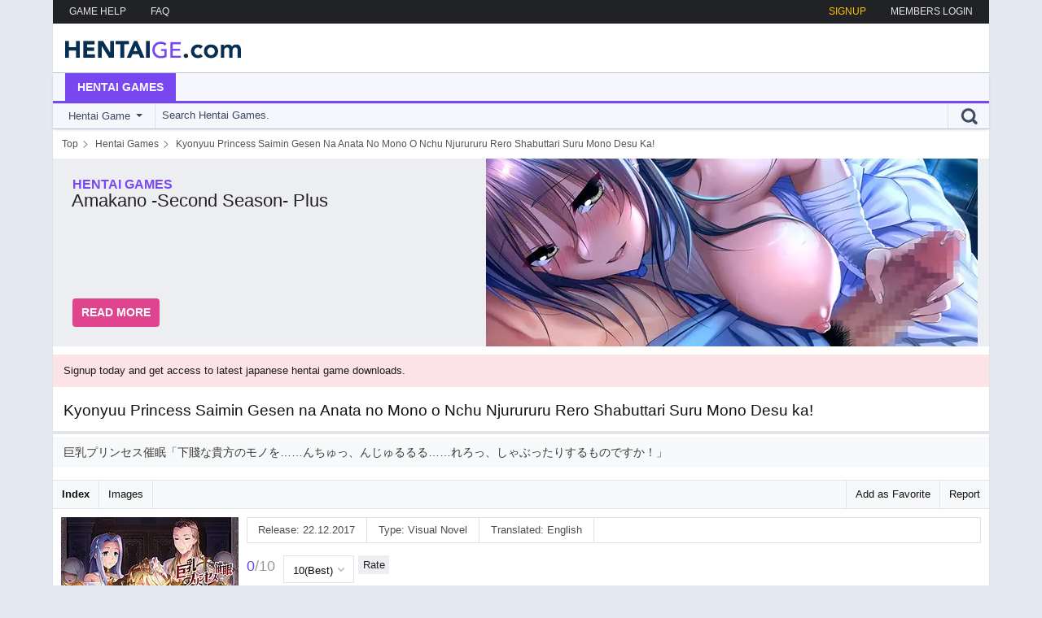

--- FILE ---
content_type: text/html; charset=utf-8
request_url: https://hentaige.com/hentai-games/2924/kyonyuu-princess-saimin-gesen-na-anata-no-mono-o-nchu-njurururu-rero-shabuttari-suru-mono-desu-ka!/
body_size: 5120
content:
<!DOCTYPE html>
<html lang="en">
<head>
    <meta charset="utf-8">
    <title>Kyonyuu Princess Saimin Gesen na Anata no Mono o Nchu Njurururu Rero Shabuttari Suru Mono Desu ka! | Download on HentaiGe</title>
    <meta name="viewport" content="width=device-width,initial-scale=1,minimum-scale=1">
    <meta http-equiv="X-UA-Compatible" content="IE=edge">
	<meta name="description" content="巨乳プリンセス催眠「下賤な貴方のモノを……んちゅっ、んじゅるるる……れろっ、しゃぶったりするものですか！」 | Kyonyuu Princess Saimin Gesen na Anata no Mono o Nchu Njurururu Rero Shabuttari Suru Mono Desu ka! | Hentai games direct download on HentaiGe.">
	<link rel="canonical" href="https://hentaige.com/hentai-games/2924/Kyonyuu-Princess-Saimin-Gesen-na-Anata-no-Mono-o-Nchu-Njurururu-Rero-Shabuttari-Suru-Mono-Desu-ka%21/">
    <link rel="preconnect" href="//www.googletagmanager.com" crossorigin>

    <meta property="og:site_name" content="hentaiGE">
    <meta property="og:title" content="Kyonyuu Princess Saimin Gesen na Anata no Mono o Nchu Njurururu Rero Shabuttari Suru Mono Desu ka! | Download on HentaiGe">
    <meta property="og:image" content="https://hentaige.com/images/hentai_games/2924.jpg">
    <meta property="og:description" content="巨乳プリンセス催眠「下賤な貴方のモノを……んちゅっ、んじゅるるる……れろっ、しゃぶったりするものですか！」 | Kyonyuu Princess Saimin Gesen na Anata no Mono o Nchu Njurururu Rero Shabuttari Suru Mono Desu ka! | Hentai games direct download on HentaiGe.">

    <link rel="alternate" href="https://hentaige.com/rss/updates/" type="application/rss+xml" title="hentaiGE - Updates">
	<link rel="alternate" href="https://hentaige.com/rss/hentai-games/" type="application/rss+xml" title="hentaiGE - Hentai Games">

    <link rel="stylesheet" href="/images/style/css/style.css?210125">
    <link rel="stylesheet" href="/images/style/css/system-show.css?210125">
	<link rel="stylesheet" href="/images/style/css/spotlight.css?210125">

    <script defer src="/lib/js-hg/plugins/spotlight.min.js?210125" type="082e3895dcdeeac0ae2c335d-text/javascript"></script>
	<script defer src="/lib/js-hg/main.js?210125" type="082e3895dcdeeac0ae2c335d-text/javascript"></script>
    <!-- Google tag (hentaige)(gtag.js) -->
    <script async src="https://www.googletagmanager.com/gtag/js?id=G-QL0VDXN7HV" type="082e3895dcdeeac0ae2c335d-text/javascript"></script>
    <script type="082e3895dcdeeac0ae2c335d-text/javascript">
      window.dataLayer = window.dataLayer || [];
      function gtag(){dataLayer.push(arguments);}
      gtag('js', new Date());
      gtag('config', 'G-QL0VDXN7HV');
    </script>

    <link rel="shortcut icon" href="/images/icons/favicon.ico">
    <link rel="icon" sizes="32x32" href="/images/icons/favicon-32x32.png">
    <link rel="apple-touch-icon" href="/images/icons/apple-touch-icon.png">
</head>
<body>

<div class="main" id="main">
	<div class="center">
		<div class="top">
			<div class="left">
				<a href="/content/gamehelp/">GAME HELP</a>
				<a href="/content/help/">FAQ</a>
			</div>
			<div class="right">
				<div class="login" id="loginopen">MEMBERS LOGIN</div>
				<a href="/signup/" title="SignUp to hentaige and get access to hentai game downloads and more.">SIGNUP</a>
			</div>
		</div>
		<div class="login_box">
			<div class="login" id="PageLogin">
			    <iframe id='hid-login' allowtransparency="true" background-color="transparent" border="0" marginheight="0" marginwidth="0" scrolling="NO" data-src="https://join.hentaige.com/login.php?site_id=4&time=1768725220" target="_parent" width="100%" height="430" frameborder="0"></iframe>
			</div>
		</div>
		<div class="logo"><a href="/">HentaiGe Latest Hentai Download Updates</a></div>

		<div class="nav">
			<div class="navin">
				<div class="link act game"><a href="/hentai-games/">Hentai Games</a></div>
			</div>
			<div class="line game"></div>
			<div class="search">
				<div id="searchbox" class="in">
					<form accept-charset="utf-8" action="/search/redirect/" method="post" name="search">
						<div class="left">
							<div class="select">
								<div class="in">
									<span id="slabel" class="label">Hentai Game</span>
									<i class="arrow"></i>
								</div>

								<select class="dropdown" id="searchDropdownBox" name="art" tabindex="5" title="Search in">
									<option selected="selected" value="hentai_game">Hentai Game</option>
								</select>
							</div>
						</div>

						<div class="right">
							<div class="submit">
								<input type="submit" class="input" value="Go" tabindex="7">
							</div>
						</div>

						<div class="center">
							<div class="in">
								<input type="text" placeholder="Search Hentai Games." onfocus="if (!window.__cfRLUnblockHandlers) return false; this.placeholder = ''" onblur="if (!window.__cfRLUnblockHandlers) return false; this.placeholder = 'Search Hentai Games.'" value='' name="q" autocomplete="off" autocorrect="off" autocapitalize="off" class="input" tabindex="6" data-cf-modified-082e3895dcdeeac0ae2c335d-="">
							</div>
						</div>
					</form>
				</div>
			</div>
		</div>

		<script type="application/ld+json">
		{
		    "@context":"https://schema.org",
		    "@type":"BreadcrumbList",
		    "itemListElement":[
				{
					"@type":"ListItem",
					"position":1,
					"name":"Top",
					"item":"https://hentaige.com/"
				},
				{
					"@type":"ListItem",
					"position":2,
					"name":"Hentai Games",
					"item":"https://hentaige.com/hentai-games/"
				},
				{
					"@type":"ListItem",
					"position":3,
					"name":"Kyonyuu Princess Saimin Gesen Na Anata No Mono O Nchu Njurururu Rero Shabuttari Suru Mono Desu Ka!"
				}
		    ]
		}
		</script>
		<ol class="bc">
			<li><a href="https://hentaige.com/"><span>Top</span></a></li>
			<li><a href="https://hentaige.com/hentai-games/"><span>Hentai Games</span></a></li>
			<li><a href="#"><span>Kyonyuu Princess Saimin Gesen Na Anata No Mono O Nchu Njurururu Rero Shabuttari Suru Mono Desu Ka!</span></a></li>
		</ol>

		<div class="slide_out">
			<ul class="slideshow_box">
				<li class="in item">
					<a href="/hentai-games/2941/Amakano--Second-Season--Plus/">
					<span class="info">
						<span class="art game">hentai games</span>
						<span class="title">Amakano -Second Season- Plus</span>
						<span class="desc"></span>
						<span class="button">Read More</span>
					</span>
					<span class="img">
						<picture>
							<source media="(max-width: 790px)" sizes="1px" srcset="[data-uri] 1w">
							<source media="(min-width: 791px)" srcset="/images/featured/2941Amakano_Second_Season_Plus.webp 1x, /images/featured/2941Amakano_Second_Season_Plus@2x.webp 2x" type="image/webp">
							<img fetchpriority="high" src="/images/featured/2941Amakano_Second_Season_Plus.jpg" alt="Featured | アマカノ ～Second Season～ ＋">
						</picture>
					</span>
					</a>
				</li>
			</ul>
		</div>

	<div class="info"><a href="/signup/">Signup today and get access to latest japanese hentai game downloads.</a></div>
		<div class="content">
			<div class="content_main">
<script type="application/ld+json">
{
    "@context":"https://schema.org",
    "@graph":[
        {
            "@type":"WebPage",
            "@id":"https://hentaige.com/hentai-games/2924/Kyonyuu-Princess-Saimin-Gesen-na-Anata-no-Mono-o-Nchu-Njurururu-Rero-Shabuttari-Suru-Mono-Desu-ka%21/",
            "url":"https://hentaige.com/hentai-games/2924/Kyonyuu-Princess-Saimin-Gesen-na-Anata-no-Mono-o-Nchu-Njurururu-Rero-Shabuttari-Suru-Mono-Desu-ka%21/",
            "name":"Kyonyuu Princess Saimin Gesen na Anata no Mono o Nchu Njurururu Rero Shabuttari Suru Mono Desu ka! | Download on HentaiGe",
            "isPartOf":{
                "@id":"https://hentaige.com/#website"
            },
            "primaryImageOfPage":{
                "@id":"https://hentaige.com/hentai-games/2924/Kyonyuu-Princess-Saimin-Gesen-na-Anata-no-Mono-o-Nchu-Njurururu-Rero-Shabuttari-Suru-Mono-Desu-ka%21/#primaryimage"
            },
            "image":{
                "@id":"https://hentaige.com/hentai-games/2924/Kyonyuu-Princess-Saimin-Gesen-na-Anata-no-Mono-o-Nchu-Njurururu-Rero-Shabuttari-Suru-Mono-Desu-ka%21/#primaryimage"
            },
            "thumbnailUrl":"https://hentaige.com/images/hentai_games/thumb/cover/2924.jpg",
            "inLanguage":"en-US",
            "potentialAction":[
                {
                    "@type":"ReadAction",
                    "target":[
                        "https://hentaige.com/hentai-games/2924/Kyonyuu-Princess-Saimin-Gesen-na-Anata-no-Mono-o-Nchu-Njurururu-Rero-Shabuttari-Suru-Mono-Desu-ka%21/"
                    ]
                }
            ]
        },
        {
            "@type":"ImageObject",
            "inLanguage":"en-US",
            "@id":"https://hentaige.com/hentai-games/2924/Kyonyuu-Princess-Saimin-Gesen-na-Anata-no-Mono-o-Nchu-Njurururu-Rero-Shabuttari-Suru-Mono-Desu-ka%21/#primaryimage",
            "url":"https://hentaige.com/images/hentai_games/thumb/cover/2924.jpg",
            "contentUrl":"https://hentaige.com/images/hentai_games/thumb/cover/2924.jpg"
        },
        {
            "@type":"WebSite",
            "@id":"https://hentaige.com/#website",
            "url":"https://hentaige.com/",
			"name":"hentaiGE :: World biggest hentai game collection!",
	        "description":"Download over 3000 Hentai Games. Latest Hentai Game Downloads from Japan. Biggest Hentai Game Download Archive on the net.",
	        "inLanguage":"en-US"
        }
    ]
}
</script>

<div class="t_heading">
	<h1><span>Kyonyuu Princess Saimin Gesen na Anata no Mono o Nchu Njurururu Rero Shabuttari Suru Mono Desu ka!</span></h1>
	<h2 class="lang-ja">巨乳プリンセス催眠「下賤な貴方のモノを……んちゅっ、んじゅるるる……れろっ、しゃぶったりするものですか！」</h2>
</div>
<div class="t_heading_box">
    <div class="btnl"><a href="#">Report</a></div>
    <div class="btnl"><a href="#" class="link color1">Add as Favorite</a></div>
<div class="btn_current"><a href="/hentai-games/2924/Kyonyuu-Princess-Saimin-Gesen-na-Anata-no-Mono-o-Nchu-Njurururu-Rero-Shabuttari-Suru-Mono-Desu-ka%21/">Index</a></div>
<div class="btnr"><a href="/hentai-games/2924/Kyonyuu-Princess-Saimin-Gesen-na-Anata-no-Mono-o-Nchu-Njurururu-Rero-Shabuttari-Suru-Mono-Desu-ka%21/sample-image">Images</a></div>
</div>

<div class="t_show">
	<div class="cover">
        <a href="/images/hentai_games/2924.jpg" class="spotlight" data-title="false">
            <picture style="padding-bottom: 140.63%;">
                <source srcset="/images/hentai_games/thumb/cover/2924.webp 1x, /images/hentai_games/thumb/cover/2924@2x.webp 2x" type="image/webp">
                <img fetchpriority="high" src="/images/hentai_games/thumb/cover/2924.jpg" alt="Cover Kyonyuu Princess Saimin Gesen na Anata no Mono o Nchu Njurururu Rero Shabuttari Suru Mono Desu ka! | Download now!">
            </picture>
        </a>
	</div>
	<div class="infos">
		<div class="in">
			<div class="infos">
				<div class="in">
					<div class="box">Release: 22.12.2017</div>
                    <div class="box">Type: Visual Novel</div>
                    <div class="box">Translated: English</div>
				</div>
			</div>
			<div class="rate">
				<div class="in">
					<span class="rating">
						<span>0</span>
						<span>/10</span>
					</span>
					<div class="vote">
						<form accept-charset="utf-8" action="/hentai-games/2924/Kyonyuu-Princess-Saimin-Gesen-na-Anata-no-Mono-o-Nchu-Njurururu-Rero-Shabuttari-Suru-Mono-Desu-ka%21/vote?rate=send" method="post" name="wertung_">
						<select class="select-control" name="wertung" tabindex="1">
							<option value="10">10(Best)</option>
							<option value="9">9</option>
							<option value="8">8</option>
							<option value="7">7</option>
							<option value="6">6</option>
							<option value="5">5</option>
							<option value="4">4</option>
							<option value="3">3</option>
							<option value="2">2</option>
							<option value="1">1</option>
						</select>
						<input type="hidden" name="id" value="2924">
						<input type="submit" name="submit" value="Rate">
						</form>
					</div>
				</div>
			</div>
			<div class="desc"><span>The kingdom is currently in a dispute of power. Farasha Awar Crusch first princess in line of succession, Safina Tani Crusch her half-sister and second in line and Tamanna Crusch mother of Safina Tani Crusch. One day a masked woman reveals to the protagonist, he a young peasant who lived his whole life in the slums, that he is in fact part of the king's lineage and therefore has the right to the throne. She gives him a magic item that can be used to mind control people and he sets off to take over the castle.</span>

			</div>
			<div class="infos2">
				<div class="in">
                <div class="box"><a href="/hentai-games/?tag=Adult_Woman" class="genre-item">Adult Woman</a></div>
                <div class="box"><a href="/hentai-games/?tag=Ahegao" class="genre-item">Ahegao</a></div>
                <div class="box"><a href="/hentai-games/?tag=Bakunyuu" class="genre-item">Bakunyuu</a></div>
                <div class="box"><a href="/hentai-games/?tag=Big_Ass" class="genre-item">Big Ass</a></div>
                <div class="box"><a href="/hentai-games/?tag=Dark_Skin" class="genre-item">Dark Skin</a></div>
                <div class="box"><a href="/hentai-games/?tag=Hardcore" class="genre-item">Hardcore</a></div>
                <div class="box"><a href="/hentai-games/?tag=Harem" class="genre-item">Harem</a></div>
                <div class="box"><a href="/hentai-games/?tag=Heroines_Mom" class="genre-item">Heroines Mom</a></div>
                <div class="box"><a href="/hentai-games/?tag=Kyonyuu" class="genre-item">Kyonyuu</a></div>
                <div class="box"><a href="/hentai-games/?tag=Mature_Woman" class="genre-item">Mature Woman</a></div>
                <div class="box"><a href="/hentai-games/?tag=Oppai" class="genre-item">Oppai</a></div>
				</div>
			</div>
		</div>
	</div>

	<div class="thumbs">
        <a class="spotlight" data-title="false" href="/images/gallery/hentai_games/Kyonyuu_Princess_Saimin_Gesen_na_Anata_no_Mono_o_Nchu_Njurururu_Rero_Shabuttari_Suru_Mono_Desu_ka!/30214.jpg" title="Kyonyuu Princess Saimin Gesen na Anata no Mono o Nchu Njurururu Rero Shabuttari Suru Mono Desu ka! | Thumb 1">
            <picture style="padding-bottom: 56.25%;">
                <source srcset="/images/gallery/hentai_games/Kyonyuu_Princess_Saimin_Gesen_na_Anata_no_Mono_o_Nchu_Njurururu_Rero_Shabuttari_Suru_Mono_Desu_ka!/thumb/30214.webp 1x, /images/gallery/hentai_games/Kyonyuu_Princess_Saimin_Gesen_na_Anata_no_Mono_o_Nchu_Njurururu_Rero_Shabuttari_Suru_Mono_Desu_ka!/thumb/30214@2x.webp 2x" type="image/webp">
				<img loading="lazy" src="/images/gallery/hentai_games/Kyonyuu_Princess_Saimin_Gesen_na_Anata_no_Mono_o_Nchu_Njurururu_Rero_Shabuttari_Suru_Mono_Desu_ka!/thumb/30214.jpg" alt="Cover Kyonyuu Princess Saimin Gesen na Anata no Mono o Nchu Njurururu Rero Shabuttari Suru Mono Desu ka! - thumb 1 | Download now!">
            </picture>
        </a>
        <a class="spotlight" data-title="false" href="/images/gallery/hentai_games/Kyonyuu_Princess_Saimin_Gesen_na_Anata_no_Mono_o_Nchu_Njurururu_Rero_Shabuttari_Suru_Mono_Desu_ka!/30215.jpg" title="Kyonyuu Princess Saimin Gesen na Anata no Mono o Nchu Njurururu Rero Shabuttari Suru Mono Desu ka! | Thumb 2">
            <picture style="padding-bottom: 56.25%;">
                <source srcset="/images/gallery/hentai_games/Kyonyuu_Princess_Saimin_Gesen_na_Anata_no_Mono_o_Nchu_Njurururu_Rero_Shabuttari_Suru_Mono_Desu_ka!/thumb/30215.webp 1x, /images/gallery/hentai_games/Kyonyuu_Princess_Saimin_Gesen_na_Anata_no_Mono_o_Nchu_Njurururu_Rero_Shabuttari_Suru_Mono_Desu_ka!/thumb/30215@2x.webp 2x" type="image/webp">
				<img loading="lazy" src="/images/gallery/hentai_games/Kyonyuu_Princess_Saimin_Gesen_na_Anata_no_Mono_o_Nchu_Njurururu_Rero_Shabuttari_Suru_Mono_Desu_ka!/thumb/30215.jpg" alt="Cover Kyonyuu Princess Saimin Gesen na Anata no Mono o Nchu Njurururu Rero Shabuttari Suru Mono Desu ka! - thumb 2 | Download now!">
            </picture>
        </a>
        <a class="spotlight" data-title="false" href="/images/gallery/hentai_games/Kyonyuu_Princess_Saimin_Gesen_na_Anata_no_Mono_o_Nchu_Njurururu_Rero_Shabuttari_Suru_Mono_Desu_ka!/30216.jpg" title="Kyonyuu Princess Saimin Gesen na Anata no Mono o Nchu Njurururu Rero Shabuttari Suru Mono Desu ka! | Thumb 3">
            <picture style="padding-bottom: 56.25%;">
				<source media="(min-width: 1149px)" srcset="/images/gallery/hentai_games/Kyonyuu_Princess_Saimin_Gesen_na_Anata_no_Mono_o_Nchu_Njurururu_Rero_Shabuttari_Suru_Mono_Desu_ka!/thumb/30216.webp 1x, /images/gallery/hentai_games/Kyonyuu_Princess_Saimin_Gesen_na_Anata_no_Mono_o_Nchu_Njurururu_Rero_Shabuttari_Suru_Mono_Desu_ka!/thumb/30216@2x.webp 2x" type="image/webp">
				<source media="(min-width: 568px) and (max-width: 850px)" srcset="/images/gallery/hentai_games/Kyonyuu_Princess_Saimin_Gesen_na_Anata_no_Mono_o_Nchu_Njurururu_Rero_Shabuttari_Suru_Mono_Desu_ka!/thumb/30216.webp 1x, /images/gallery/hentai_games/Kyonyuu_Princess_Saimin_Gesen_na_Anata_no_Mono_o_Nchu_Njurururu_Rero_Shabuttari_Suru_Mono_Desu_ka!/thumb/30216@2x.webp 2x" type="image/webp">
				<source srcset="[data-uri]">
				<img loading="lazy" src="/images/gallery/hentai_games/Kyonyuu_Princess_Saimin_Gesen_na_Anata_no_Mono_o_Nchu_Njurururu_Rero_Shabuttari_Suru_Mono_Desu_ka!/thumb/30216.jpg" alt="Cover Kyonyuu Princess Saimin Gesen na Anata no Mono o Nchu Njurururu Rero Shabuttari Suru Mono Desu ka! - thumb 3 | Download now!">
            </picture>
        </a>
        <a class="spotlight" data-title="false" href="/images/gallery/hentai_games/Kyonyuu_Princess_Saimin_Gesen_na_Anata_no_Mono_o_Nchu_Njurururu_Rero_Shabuttari_Suru_Mono_Desu_ka!/30217.jpg" title="Kyonyuu Princess Saimin Gesen na Anata no Mono o Nchu Njurururu Rero Shabuttari Suru Mono Desu ka! | Thumb 4">
            <picture style="padding-bottom: 56.25%;">
                <source srcset="/images/gallery/hentai_games/Kyonyuu_Princess_Saimin_Gesen_na_Anata_no_Mono_o_Nchu_Njurururu_Rero_Shabuttari_Suru_Mono_Desu_ka!/thumb/30217.webp 1x, /images/gallery/hentai_games/Kyonyuu_Princess_Saimin_Gesen_na_Anata_no_Mono_o_Nchu_Njurururu_Rero_Shabuttari_Suru_Mono_Desu_ka!/thumb/30217@2x.webp 2x" type="image/webp">
				<img loading="lazy" src="/images/gallery/hentai_games/Kyonyuu_Princess_Saimin_Gesen_na_Anata_no_Mono_o_Nchu_Njurururu_Rero_Shabuttari_Suru_Mono_Desu_ka!/thumb/30217.jpg" alt="Cover Kyonyuu Princess Saimin Gesen na Anata no Mono o Nchu Njurururu Rero Shabuttari Suru Mono Desu ka! - thumb 4 | Download now!">
            </picture>
        </a>
	</div>

	<div class="info">
		<a href="/content/gamehelp/" title="Infos for Hentai Games NoDVD and English Translation.">NoDVD Patch Download - Play Game in English!</a>
	</div>


	<div class="t_info_title t_h2">Hentai Game Downloads</div>
	<div class="download">
		<div class="in">
			<div class="title">Kyonyuu Princess Saimin Gesen na Anata no Mono o Nchu Njurururu Rero Shabuttari Suru Mono Desu ka!.part1</div>
			<div class="dl">
			<a href="/signup/">Download</a></div>
			<div class="si">1 GB</div>
		</div>
	</div>
	<div class="download">
		<div class="in">
			<div class="title">Kyonyuu Princess Saimin Gesen na Anata no Mono o Nchu Njurururu Rero Shabuttari Suru Mono Desu ka!.part2</div>
			<div class="dl">
			<a href="/signup/">Download</a></div>
			<div class="si">1 GB</div>
		</div>
	</div>
	<div class="download">
		<div class="in">
			<div class="title">Kyonyuu Princess Saimin Gesen na Anata no Mono o Nchu Njurururu Rero Shabuttari Suru Mono Desu ka!.part3</div>
			<div class="dl">
			<a href="/signup/">Download</a></div>
			<div class="si">726.43 MB</div>
		</div>
	</div>

	<div class="t_info_title t_h2">Related Downloads</div>
	<div class="related">
		<div class="in">
			<picture>
				<source srcset="/images/hentai_games/thumb/70px/4320.webp 1x, /images/hentai_games/thumb/70px/4320@2x.webp 2x" type="image/webp">
				<img loading="lazy" src="/images/hentai_games/thumb/70px/4320.jpg" alt="Elfen King | Related">
			</picture>
			<div class="related_right">
				<div class="text1"><a href="/hentai-games/4320/Elfen-King/">Elfen King</a></div>
				<div class="text2">Visual Novel</div>
			</div>
		</div>
	</div>
	<div class="related">
		<div class="in">
			<picture>
				<source srcset="/images/hentai_games/thumb/70px/4059.webp 1x, /images/hentai_games/thumb/70px/4059@2x.webp 2x" type="image/webp">
				<img loading="lazy" src="/images/hentai_games/thumb/70px/4059.jpg" alt="Kyonyuu Gunjin Shihai Saimin Watashi no Ninmu wa Anata ni Gohoushi Suru Koto Desu Ironna Ana o Gojiyuuni Otsukai Kudasai | Related">
			</picture>
			<div class="related_right">
				<div class="text1"><a href="/hentai-games/4059/Kyonyuu-Gunjin-Shihai-Saimin-Watashi-no-Ninmu-wa-Anata-ni-Gohoushi-Suru-Koto-Desu-Ironna-Ana-o-Gojiyuuni-Otsukai-Kudasai/">Kyonyuu Gunjin Shihai Saimin Watashi no Ninmu wa Anata ni Gohoushi Suru Koto Desu Ironna Ana o Gojiyuuni Otsukai Kudasai</a></div>
				<div class="text2">Visual Novel</div>
			</div>
		</div>
	</div>
	<div class="related">
		<div class="in">
			<picture>
				<source srcset="/images/hentai_games/thumb/70px/3829.webp 1x, /images/hentai_games/thumb/70px/3829@2x.webp 2x" type="image/webp">
				<img loading="lazy" src="/images/hentai_games/thumb/70px/3829.jpg" alt="Kyonyuu Onna Shikan Sennou Saimin Omae no You na Otoko no Meirei ni Shitagau Wake ga Nai Darou | Related">
			</picture>
			<div class="related_right">
				<div class="text1"><a href="/hentai-games/3829/Kyonyuu-Onna-Shikan-Sennou-Saimin-Omae-no-You-na-Otoko-no-Meirei-ni-Shitagau-Wake-ga-Nai-Darou/">Kyonyuu Onna Shikan Sennou Saimin Omae no You na Otoko no Meirei ni Shitagau Wake ga Nai Darou</a></div>
				<div class="text2">Visual Novel</div>
			</div>
		</div>
	</div>
	<div class="related">
		<div class="in">
			<picture>
				<source srcset="/images/hentai_games/thumb/70px/3603.webp 1x, /images/hentai_games/thumb/70px/3603@2x.webp 2x" type="image/webp">
				<img loading="lazy" src="/images/hentai_games/thumb/70px/3603.jpg" alt="Kyonyuu Onna Senshi Dogeza Saimin Chikushou Atashi wa Omae no Omoidoori ni Nanka Naranai kara na! | Related">
			</picture>
			<div class="related_right">
				<div class="text1"><a href="/hentai-games/3603/Kyonyuu-Onna-Senshi-Dogeza-Saimin-Chikushou-Atashi-wa-Omae-no-Omoidoori-ni-Nanka-Naranai-kara-na%21/">Kyonyuu Onna Senshi Dogeza Saimin Chikushou Atashi wa Omae no Omoidoori ni Nanka Naranai kara na!</a></div>
				<div class="text2">Visual Novel</div>
			</div>
		</div>
	</div>
	<div class="related">
		<div class="in">
			<picture>
				<source srcset="/images/hentai_games/thumb/70px/3484.webp 1x, /images/hentai_games/thumb/70px/3484@2x.webp 2x" type="image/webp">
				<img loading="lazy" src="/images/hentai_games/thumb/70px/3484.jpg" alt="Ikusa Otome Valkyrie 3 Anata no You na Otoko ni wa Zettai ni Kusshimasen! | Related">
			</picture>
			<div class="related_right">
				<div class="text1"><a href="/hentai-games/3484/Ikusa-Otome-Valkyrie-3-Anata-no-You-na-Otoko-ni-wa-Zettai-ni-Kusshimasen%21/">Ikusa Otome Valkyrie 3 Anata no You na Otoko ni wa Zettai ni Kusshimasen!</a></div>
				<div class="text2">Visual Novel</div>
			</div>
		</div>
	</div>
	<div class="related">
		<div class="in">
			<picture>
				<source srcset="/images/hentai_games/thumb/70px/3416.webp 1x, /images/hentai_games/thumb/70px/3416@2x.webp 2x" type="image/webp">
				<img loading="lazy" src="/images/hentai_games/thumb/70px/3416.jpg" alt="Kyonyuu Gyaru MC Kousai Konna Oji-san Chipo ni Sakaraenai Nante Maji Arienai! | Related">
			</picture>
			<div class="related_right">
				<div class="text1"><a href="/hentai-games/3416/Kyonyuu-Gyaru-MC-Kousai-Konna-Oji-san-Chipo-ni-Sakaraenai-Nante-Maji-Arienai%21/">Kyonyuu Gyaru MC Kousai Konna Oji-san Chipo ni Sakaraenai Nante Maji Arienai!</a></div>
				<div class="text2">Visual Novel</div>
			</div>
		</div>
	</div>
</div>
	</div>
		</div>
		<div class="banner">
			<a href="/signup/">
				<span class="t1">Join Now for Unlimited Access!</span>
				<span class="t2">Don’t Wait SignUp and get Full Access to HentaiGe</span>
				<span class="t3">SignUp and get full access to all downloads. Full mobile and tablet support. Latest hentai game updates. Access to all network sites.</span>
				<span class="img"></span>
			</a>
		</div>
		<div class="footer">
			<div class="tlist"><b>Toplist:</b>
			</div>
			<div class="affi"><b>Site Links:</b>
			</div>
			<div class="in">
				<div class="cr">Hentaige.com - All Rights Reserved</div>
				<div class="links"><a href="#">TOP</a> - <a href="mailto:webmaster@hentaige.com">DMCA</a></div>
			</div>
		</div>
	</div>
</div>

<script src="/cdn-cgi/scripts/7d0fa10a/cloudflare-static/rocket-loader.min.js" data-cf-settings="082e3895dcdeeac0ae2c335d-|49" defer></script><script defer src="https://static.cloudflareinsights.com/beacon.min.js/vcd15cbe7772f49c399c6a5babf22c1241717689176015" integrity="sha512-ZpsOmlRQV6y907TI0dKBHq9Md29nnaEIPlkf84rnaERnq6zvWvPUqr2ft8M1aS28oN72PdrCzSjY4U6VaAw1EQ==" data-cf-beacon='{"version":"2024.11.0","token":"d734ef7d53234a1cb152f2f26a5d76ef","r":1,"server_timing":{"name":{"cfCacheStatus":true,"cfEdge":true,"cfExtPri":true,"cfL4":true,"cfOrigin":true,"cfSpeedBrain":true},"location_startswith":null}}' crossorigin="anonymous"></script>
</body>
</html>
